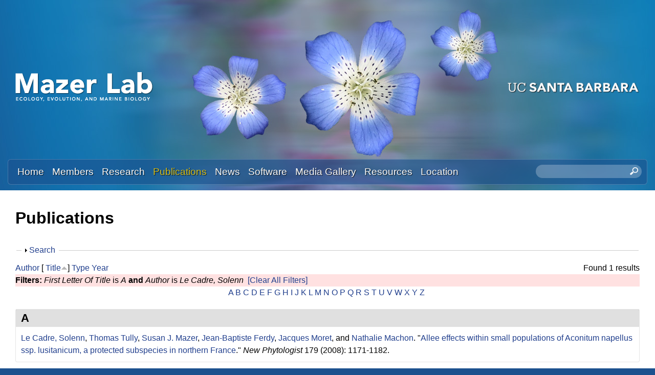

--- FILE ---
content_type: text/html; charset=utf-8
request_url: https://labs.eemb.ucsb.edu/mazer/susan/publications?f%5Btg%5D=A&f%5Bauthor%5D=1143&s=title&o=asc
body_size: 10815
content:
<!DOCTYPE html>
<!--[if lt IE 7]><html class="lt-ie9 lt-ie8 lt-ie7" lang="en" dir="ltr"><![endif]-->
<!--[if IE 7]><html class="lt-ie9 lt-ie8" lang="en" dir="ltr"><![endif]-->
<!--[if IE 8]><html class="lt-ie9" lang="en" dir="ltr"><![endif]-->
<!--[if gt IE 8]><!--><html lang="en" dir="ltr" prefix="content: http://purl.org/rss/1.0/modules/content/ dc: http://purl.org/dc/terms/ foaf: http://xmlns.com/foaf/0.1/ og: http://ogp.me/ns# rdfs: http://www.w3.org/2000/01/rdf-schema# sioc: http://rdfs.org/sioc/ns# sioct: http://rdfs.org/sioc/types# skos: http://www.w3.org/2004/02/skos/core# xsd: http://www.w3.org/2001/XMLSchema#"><!--<![endif]-->
<head>
<meta charset="utf-8" />
<link rel="shortcut icon" href="https://labs.eemb.ucsb.edu/mazer/susan/sites/labs.eemb.ucsb.edu.mazer.susan/themes/sands_subtheme/css/images/favicon.png" type="image/png" />
<meta name="viewport" content="width=device-width, initial-scale=1.0, user-scalable=yes" />
<meta name="MobileOptimized" content="width" />
<meta name="HandheldFriendly" content="1" />
<meta name="apple-mobile-web-app-capable" content="yes" />
<meta name="generator" content="Drupal 7 (https://www.drupal.org)" />
<link rel="canonical" href="https://labs.eemb.ucsb.edu/mazer/susan/publications" />
<link rel="shortlink" href="https://labs.eemb.ucsb.edu/mazer/susan/publications" />
<title>Publications | Susan Mazer Lab | Ecology, Evolution, and Marine Biology | UC Santa Barbara</title>
<link type="text/css" rel="stylesheet" href="https://labs.eemb.ucsb.edu/mazer/susan/sites/labs.eemb.ucsb.edu.mazer.susan/files/css/css_XsOm3hhnGZjXU_PuQuzDjNVOFoqWSiD9_d_cu2cCz7g.css" media="all" />
<link type="text/css" rel="stylesheet" href="https://labs.eemb.ucsb.edu/mazer/susan/sites/labs.eemb.ucsb.edu.mazer.susan/files/css/css_LwEc_9DSsIL9AH8CXm_F0NaGUtF0s_uVWfc4Yz8cxs8.css" media="all" />
<link type="text/css" rel="stylesheet" href="https://labs.eemb.ucsb.edu/mazer/susan/sites/labs.eemb.ucsb.edu.mazer.susan/files/css/css_wKFe5iCEhizv_ZRLUsbXcFMwWC1q7BSQr7LRJCP2Ch8.css" media="all" />
<link type="text/css" rel="stylesheet" href="https://labs.eemb.ucsb.edu/mazer/susan/sites/labs.eemb.ucsb.edu.mazer.susan/files/css/css_qSPVnq4oL-doG4dT8Th4UG2111Clm890pQPHkLgd3FA.css" media="screen" />
<link type="text/css" rel="stylesheet" href="https://labs.eemb.ucsb.edu/mazer/susan/sites/labs.eemb.ucsb.edu.mazer.susan/files/css/css_1tpBhcpzU3S-YS0HKbMupnzspUHGfTqFREqsTOYYS2g.css" media="only screen" />
<link type="text/css" rel="stylesheet" href="https://labs.eemb.ucsb.edu/mazer/susan/sites/labs.eemb.ucsb.edu.mazer.susan/files/css/css_wEPVrHA3FYwtLTgMvCWIbSVCF7Mfcp468nyOJyh5RBQ.css" media="screen" />
<link type="text/css" rel="stylesheet" href="https://labs.eemb.ucsb.edu/mazer/susan/sites/labs.eemb.ucsb.edu.mazer.susan/files/css/css_ftT-eHMw6koE8bOQHjbdsF3Lz9wdQwhCiNKhE8ZOxCY.css" media="all" />
<link type="text/css" rel="stylesheet" href="https://labs.eemb.ucsb.edu/mazer/susan/sites/labs.eemb.ucsb.edu.mazer.susan/files/css/css_8PCkbR_UYsCcs2YmgLBzcoTUPbYRtn49bDQ3zrEo-es.css" media="only screen" />

<!--[if lt IE 9]>
<link type="text/css" rel="stylesheet" href="https://labs.eemb.ucsb.edu/mazer/susan/sites/labs.eemb.ucsb.edu.mazer.susan/files/css/css_nDTNy1DxenWbV39-8s9p4PKxw0J6Mes3cv7OWA1B8WA.css" media="screen" />
<![endif]-->
<script type="text/javascript" src="https://labs.eemb.ucsb.edu/mazer/susan/sites/labs.eemb.ucsb.edu.mazer.susan/files/js/js_s7yA-hwRxnKty__ED6DuqmTMKG39xvpRyrtyCrbWH4M.js"></script>
<script type="text/javascript" src="https://labs.eemb.ucsb.edu/mazer/susan/sites/labs.eemb.ucsb.edu.mazer.susan/files/js/js_KCd8rbJYUruV1tRJnh4um34UYvyhlrSVCPR1jNko2h8.js"></script>
<script type="text/javascript" src="https://labs.eemb.ucsb.edu/mazer/susan/sites/labs.eemb.ucsb.edu.mazer.susan/files/js/js_fWklib8OU8L7rIpnrOljN4PF2OxAL-ijFieWqL-2ukI.js"></script>
<script type="text/javascript" src="https://labs.eemb.ucsb.edu/mazer/susan/sites/labs.eemb.ucsb.edu.mazer.susan/files/js/js_XmvUu_ZnQcG07GKj5KpNBDEIOYoZOKv33WULuVNe7RY.js"></script>
<script type="text/javascript">
<!--//--><![CDATA[//><!--
jQuery.extend(Drupal.settings, {"basePath":"\/mazer\/susan\/","pathPrefix":"","setHasJsCookie":0,"ajaxPageState":{"theme":"sands_subtheme","theme_token":"Of6SH6Kwg1Dpi8dJnQ6YY5JJ-XY6N8JJhcX9NxjMhcQ","js":{"sites\/all\/modules\/jquery_update\/replace\/jquery\/1.8\/jquery.min.js":1,"misc\/jquery-extend-3.4.0.js":1,"misc\/jquery-html-prefilter-3.5.0-backport.js":1,"misc\/jquery.once.js":1,"misc\/drupal.js":1,"misc\/form.js":1,"sites\/all\/libraries\/colorbox\/jquery.colorbox-min.js":1,"sites\/all\/modules\/colorbox\/js\/colorbox.js":1,"sites\/all\/modules\/colorbox\/styles\/stockholmsyndrome\/colorbox_style.js":1,"sites\/all\/modules\/custom_search\/js\/custom_search.js":1,"misc\/collapse.js":1,"sites\/all\/themes\/adaptivetheme\/at_core\/scripts\/outside-events.js":1,"sites\/all\/themes\/adaptivetheme\/at_core\/scripts\/menu-toggle.js":1},"css":{"modules\/system\/system.base.css":1,"modules\/system\/system.menus.css":1,"modules\/system\/system.messages.css":1,"modules\/system\/system.theme.css":1,"sites\/all\/modules\/date\/date_api\/date.css":1,"sites\/all\/modules\/date\/date_popup\/themes\/datepicker.1.7.css":1,"modules\/field\/theme\/field.css":1,"modules\/node\/node.css":1,"modules\/search\/search.css":1,"modules\/user\/user.css":1,"sites\/all\/modules\/youtube\/css\/youtube.css":1,"sites\/all\/modules\/views\/css\/views.css":1,"sites\/all\/modules\/ckeditor\/css\/ckeditor.css":1,"sites\/all\/modules\/colorbox\/styles\/stockholmsyndrome\/colorbox_style.css":1,"sites\/all\/modules\/ctools\/css\/ctools.css":1,"sites\/all\/modules\/biblio\/biblio.css":1,"sites\/all\/modules\/custom_search\/custom_search.css":1,"sites\/all\/themes\/adaptivetheme\/at_core\/css\/at.layout.css":1,"sites\/labs.eemb.ucsb.edu.mazer.susan\/themes\/sands_subtheme\/css\/global.base.css":1,"sites\/labs.eemb.ucsb.edu.mazer.susan\/themes\/sands_subtheme\/css\/global.styles.css":1,"public:\/\/adaptivetheme\/sands_subtheme_files\/sands_subtheme.responsive.layout.css":1,"public:\/\/adaptivetheme\/sands_subtheme_files\/sands_subtheme.fonts.css":1,"public:\/\/adaptivetheme\/sands_subtheme_files\/sands_subtheme.menutoggle.css":1,"public:\/\/adaptivetheme\/sands_subtheme_files\/sands_subtheme.responsive.styles.css":1,"public:\/\/adaptivetheme\/sands_subtheme_files\/sands_subtheme.lt-ie9.layout.css":1}},"colorbox":{"opacity":"0.85","current":"{current} of {total}","previous":"\u00ab Prev","next":"Next \u00bb","close":"Close","maxWidth":"98%","maxHeight":"98%","fixed":true,"mobiledetect":true,"mobiledevicewidth":"480px","file_public_path":"\/mazer\/susan\/sites\/labs.eemb.ucsb.edu.mazer.susan\/files","specificPagesDefaultValue":"admin*\nimagebrowser*\nimg_assist*\nimce*\nnode\/add\/*\nnode\/*\/edit\nprint\/*\nprintpdf\/*\nsystem\/ajax\nsystem\/ajax\/*"},"custom_search":{"form_target":"_self","solr":0},"urlIsAjaxTrusted":{"\/mazer\/susan\/search\/node":true,"\/mazer\/susan\/publications?f%5Btg%5D=A\u0026f%5Bauthor%5D=1143\u0026s=title\u0026o=asc":true},"adaptivetheme":{"sands_subtheme":{"layout_settings":{"bigscreen":"three-col-grail","tablet_landscape":"three-col-grail","tablet_portrait":"one-col-stack","smalltouch_landscape":"one-col-stack","smalltouch_portrait":"one-col-stack"},"media_query_settings":{"bigscreen":"only screen and (min-width:1025px)","tablet_landscape":"only screen and (min-width:769px) and (max-width:1024px)","tablet_portrait":"only screen and (min-width:581px) and (max-width:768px)","smalltouch_landscape":"only screen and (min-width:321px) and (max-width:580px)","smalltouch_portrait":"only screen and (max-width:320px)"},"menu_toggle_settings":{"menu_toggle_tablet_portrait":"false","menu_toggle_tablet_landscape":"true"}}}});
//--><!]]>
</script>
<!--[if lt IE 9]>
<script src="https://labs.eemb.ucsb.edu/mazer/susan/sites/all/themes/adaptivetheme/at_core/scripts/html5.js?rbdsmh"></script>
<![endif]-->
</head>
<body class="html not-front not-logged-in no-sidebars page-publications site-name-hidden atr-7.x-3.x atv-7.x-3.4 site-name-susan-mazer-lab--ecology-evolution-and-marine-biology--uc-santa-barbara section-publications">
  <div id="skip-link" class="nocontent">
    <a href="#main-content" class="element-invisible element-focusable">Skip to main content</a>
  </div>
    <div id="page-wrapper">
  <div id="page" class="page at-mt">

    
    <div id="header-wrapper">
      <div class="container clearfix">
        <header id="header" class="clearfix" role="banner">

                      <!-- start: Branding -->
            <div id="branding" class="branding-elements clearfix">

                              <div id="logo">
                  <a href="/mazer/susan/"><img class="site-logo" typeof="foaf:Image" src="https://labs.eemb.ucsb.edu/mazer/susan/sites/labs.eemb.ucsb.edu.mazer.susan/themes/sands_subtheme/css/images/logo.png" alt="Susan Mazer Lab | Ecology, Evolution, and Marine Biology | UC Santa Barbara" /></a>                </div>
              
                              <!-- start: Site name and Slogan -->
                <div class="element-invisible h-group" id="name-and-slogan">

                                      <h1 class="element-invisible" id="site-name"><a href="/mazer/susan/" title="Home page">Susan Mazer Lab | Ecology, Evolution, and Marine Biology | UC Santa Barbara</a></h1>
                  
                  
                </div><!-- /end #name-and-slogan -->
                            
              
<!-- Start UCSB Logo -->
<div id="ucsb-logo">
<img alt="UC Santa Barbara" src="/sites/labs.eemb.ucsb.edu.mazer.susan/themes/sands_subtheme/css/images/ucsb-logo.png" />
</div>
<!-- End UCSB Logo -->              


            </div><!-- /end #branding -->
          
        
        </header>
      </div>
    </div>

          <div id="nav-wrapper">
        <div class="container clearfix">
          <div id="menu-bar" class="nav clearfix"><nav id="block-menu-block-1" class="block block-menu-block menu-wrapper menu-bar-wrapper clearfix at-menu-toggle odd first block-count-1 block-region-menu-bar block-1"  role="navigation">  
      <h2 class="element-invisible block-title">☰ Menu</h2>
  
  <div class="menu-block-wrapper menu-block-1 menu-name-main-menu parent-mlid-0 menu-level-1">
  <ul class="menu clearfix"><li class="first leaf menu-mlid-239 menu-depth-1 menu-item-239"><a href="/mazer/susan/">Home</a></li><li class="leaf menu-mlid-524 menu-depth-1 menu-item-524"><a href="/mazer/susan/members">Members</a></li><li class="leaf menu-mlid-535 menu-depth-1 menu-item-535"><a href="/mazer/susan/research">Research</a></li><li class="leaf active-trail active menu-mlid-533 menu-depth-1 menu-item-533"><a href="/mazer/susan/publications" class="active-trail active">Publications</a></li><li class="leaf menu-mlid-537 menu-depth-1 menu-item-537"><a href="/mazer/susan/news">News</a></li><li class="leaf menu-mlid-3114 menu-depth-1 menu-item-3114"><a href="/mazer/susan/software">Software</a></li><li class="leaf menu-mlid-815 menu-depth-1 menu-item-815"><a href="/mazer/susan/media">Media Gallery</a></li><li class="leaf menu-mlid-3120 menu-depth-1 menu-item-3120"><a href="/mazer/susan/resources">Resources</a></li><li class="last leaf menu-mlid-585 menu-depth-1 menu-item-585"><a href="/mazer/susan/location">Location</a></li></ul></div>

  </nav><div id="block-custom-search-blocks-1" class="block block-custom-search-blocks no-title menu-wrapper menu-bar-wrapper clearfix at-menu-toggle even last block-count-2 block-region-menu-bar block-1" >  
  
  <form class="search-form" role="search" action="/mazer/susan/publications?f%5Btg%5D=A&amp;f%5Bauthor%5D=1143&amp;s=title&amp;o=asc" method="post" id="custom-search-blocks-form-1" accept-charset="UTF-8"><div><div class="form-item form-type-textfield form-item-custom-search-blocks-form-1">
  <label class="element-invisible" for="edit-custom-search-blocks-form-1--2">Search this site </label>
 <input title="Enter the terms you wish to search for." class="custom-search-box form-text" placeholder="" type="text" id="edit-custom-search-blocks-form-1--2" name="custom_search_blocks_form_1" value="" size="20" maxlength="128" />
</div>
<input type="hidden" name="delta" value="1" />
<input type="hidden" name="form_build_id" value="form-u2h_llpkyr7xPNYDYm7YPcmA_XHMGAJrbWfGEea2r_s" />
<input type="hidden" name="form_id" value="custom_search_blocks_form_1" />
<div class="form-actions form-wrapper" id="edit-actions--2"><input style="display:none;" type="submit" id="edit-submit--3" name="op" value="" class="form-submit" /></div></div></form>
  </div></div>                            </div>
      </div>
    
    
    
    
    <div id="content-wrapper"><div class="container">
      <div id="columns"><div class="columns-inner clearfix">
        <div id="content-column"><div class="content-inner">

          
          <section id="main-content">

            
                          <header id="main-content-header" class="clearfix">

                                  <h1 id="page-title">Publications</h1>
                
                
              </header>
            

  <!-- Start Three column 3x33 Gpanel -->
  <!-- End Three column 3x33 Gpanel -->



                          <div id="content">
                <div id="block-system-main" class="block block-system no-title odd first last block-count-3 block-region-content block-main" >  
  
  <div id="biblio-header" class="clear-block"><form action="/mazer/susan/publications?f%5Btg%5D=A&amp;f%5Bauthor%5D=1143&amp;s=title&amp;o=asc" method="post" id="biblio-search-form" accept-charset="UTF-8"><div><fieldset class="collapsible collapsed form-wrapper" id="edit-search-form"><legend><span class="fieldset-legend">Search</span></legend><div class="fieldset-wrapper"><div class="container-inline biblio-search clear-block"><div class="form-item form-type-textfield form-item-keys">
  <input type="text" id="edit-keys" name="keys" value="" size="25" maxlength="255" class="form-text" />
</div>
<input type="submit" id="edit-submit" name="op" value="Publications search" class="form-submit" /></div><fieldset class="collapsible collapsed form-wrapper" id="edit-filters"><legend><span class="fieldset-legend">Show only items where</span></legend><div class="fieldset-wrapper"><div class="exposed-filters"><div class="clearfix form-wrapper" id="edit-status"><div class="filters form-wrapper" id="edit-filters--2"><div class="form-item form-type-select form-item-author">
  <label for="edit-author">Author </label>
 <select id="edit-author" name="author" class="form-select"><option value="any" selected="selected">any</option><option value="1466"></option><option value="1471"></option><option value="1756"></option><option value="1086">Ackerly, David D</option><option value="1274">Adeleye, Adeyemi S</option><option value="1531">Alexander, Jason </option><option value="1188">Allen, Jenica M</option><option value="1259">Allen, Kenneth </option><option value="1876">Allen, J. </option><option value="1075">Amarasekare, Priyanga </option><option value="1134">Andalo, C </option><option value="1771">Aronson, M. </option><option value="1072">Ashman, Tia-Lynn </option><option value="1232">Ault, Toby R</option><option value="1881">Ault, T. R.</option><option value="1114">Austerlitz, Frederic </option><option value="1157">Avise, John C</option><option value="1170">Barbet-Massin, Morgane </option><option value="1111">Bardin, Philippe </option><option value="1246">Barnett, LoriAnne </option><option value="1546">Barry, Teri </option><option value="1253">Beaulieu, Arielle L</option><option value="1254">Beaulieu, Nicole L</option><option value="1125">Bell, Michael D</option><option value="1261">Bello, Alexandra K</option><option value="1551">Bencie, Robin </option><option value="1207">Bertelsen, David </option><option value="1126">Betancourt, Julio L</option><option value="1886">Betancourt, J. L.</option><option value="1123">Bilger, Isabelle </option><option value="1316">Blum, Stanley D</option><option value="1233">Bolmgren, Kjell </option><option value="1891">Bolmgren, K. </option><option value="1087">Bongers, Frans </option><option value="1776">Bonnet, P. </option><option value="2016">Bonnet, Pierre </option><option value="1556">Bowler, Peter </option><option value="1200">Bradley, ES </option><option value="1158">Bradshaw, William E</option><option value="1128">Breshears, David D</option><option value="1129">Brewer, Carol A</option><option value="1224">Brigham, Christy A</option><option value="1179">Bumrung, Sara </option><option value="1076">Burd, Martin </option><option value="1138">Byrne, Margaret </option><option value="1142">Camara, Mark D</option><option value="1077">Campbell, Diane R</option><option value="1561">Carter, Benjamin </option><option value="1946">Champ, J. </option><option value="1306">Chellew, Joseph P</option><option value="1396">Chellew, Joseph P.</option><option value="1386">Chen, Xiao-Yong </option><option value="1234">Cleland, Elsa E</option><option value="1736">Cleland, E. E.</option><option value="2056">Cleland, Elsa E.</option><option value="1217">Coles, Janet </option><option value="1101">Condit, R </option><option value="1159">Conner, Jeffrey K</option><option value="1235">Conway, Jon R</option><option value="1317">Conway, Jon </option><option value="1187">Cook, Benjamin I</option><option value="1244">Cook, Robert B</option><option value="1896">Cook, B. I.</option><option value="1177">Cornejo, Fernando </option><option value="1189">Crimmins, Theresa M</option><option value="1206">Crimmins, Michael A</option><option value="1901">Crimmins, T. M.</option><option value="1566">Crowe, Rebecca E.</option><option value="1251">Damuth, J </option><option value="1192">Davies, Jonathan </option><option value="1856">Davies, Jonathan </option><option value="1299">Davis, Charles C</option><option value="1781">Davis, C. </option><option value="1106">Dawson, Kelly Ann</option><option value="1243">de Beurs, Kirsten M</option><option value="1571">Dean, Ellen </option><option value="1107">Delesalle, Véronique A</option><option value="1139">Delesalle, VA </option><option value="1151">Dennis, AJ </option><option value="1786">Denny, E. </option><option value="1576">Der, Joshua </option><option value="1203">Diez, Jeffrey M</option><option value="1116">Donohue, Kathleen </option><option value="1117">Dorn, Lisa A</option><option value="1174">Du, Guozhen </option><option value="1421">Du, Yanjun </option><option value="1078">Dudash, Michele R</option><option value="1140">Dudley, LS </option><option value="1148">Dudley, Leah S</option><option value="2011">Dudley, Leah S.</option><option value="1297">Ellwood, Elizabeth R</option><option value="1791">Ellwood, E. </option><option value="1263">Elmendorf, Sarah C</option><option value="1175">Emms, Simon K</option><option value="1265">Enquist, Carolyn AF</option><option value="1160">Etterson, Julie R</option><option value="1214">Evenden, Angela </option><option value="1231">Evenden, Angela G</option><option value="1145">Ferdy, Jean-Baptiste </option><option value="1581">Fisher, Amanda </option><option value="1586">Fisher, Kirsten </option><option value="1591">Flores-Renteria, Lluvia </option><option value="1150">Forget, PM </option><option value="1156">Franks, Steven J</option><option value="1130">Frazer, Gary </option><option value="1167">Freckleton, Rob P</option><option value="1211">Freckleton, Robert P</option><option value="1406">Freckleton, Robert P.</option><option value="1218">Fritzke, Sue </option><option value="1301">Gallinat, Amanda S</option><option value="1141">Galusky, P </option><option value="1149">Galusky, Preston </option><option value="2031">Gamble, Devin E.</option><option value="1165">Garwood, Nancy C</option><option value="1210">Garwood, Nancy </option><option value="1222">Gerst, Katharine L</option><option value="1313">Gilbert, Ed </option><option value="1536">Gilbert, Edward </option><option value="1113">Godelle, Bernard </option><option value="1135">Godelle, B </option><option value="1796">Goëau, H. </option><option value="1936">Goëau, H. </option><option value="2021">Goeau, Herve </option><option value="1109">Gorchov, David L</option><option value="1227">Gorden, Nicole L Soper</option><option value="1131">Gross, John E</option><option value="1173">Guo, Hui </option><option value="1314">Guralnick, Robert </option><option value="1181">Haggerty, Brian P</option><option value="1199">Haggerty, BP </option><option value="1184">Haggerty, Brian </option><option value="1172">Hansen, T </option><option value="1446">Hao, Zhanqing </option><option value="1088">Harms, Kyle E</option><option value="1103">Harms, Kyle Edward</option><option value="1596">Hatfield, Colleen </option><option value="1220">Haultain, Sylvia </option><option value="1541">Haynes, Layla A.</option><option value="1601">Henderickson, Larry </option><option value="1305">Hendrickson, Brandon T</option><option value="1245">Henebry, Geoffrey M</option><option value="1250">Hodges, Scott A</option><option value="1225">Hoines, Joshua D</option><option value="1270">Holzapfel, C </option><option value="1168">Hove, Alisa A</option><option value="1183">Hove, Alisa </option><option value="2006">Hove, Alisa A.</option><option value="1283">Hu, Shuijin </option><option value="1376">Hu, Yong-Hong </option><option value="1272">Huang, Yuxiong </option><option value="1294">Huang, Kailing </option><option value="1083">Hufford, Kristina M</option><option value="1266">Hufft, Rebecca A</option><option value="1606">Huggins, Tom </option><option value="1120">Hultgård, Ulla-Maj </option><option value="2001">Hunter, David J.</option><option value="1204">Ibáñez, Inés </option><option value="1089">Ibarra-Manriquez, Guillermo </option><option value="1102">Ibarra-Manríquez, G </option><option value="1208">Inouye, David W</option><option value="1197">Ivey, Christopher T</option><option value="1611">Janeway, Lawrence </option><option value="1152">Jansen, PA </option><option value="1371">Jiang, Kai </option><option value="1366">Jin, Dongmei </option><option value="1079">Johnston, Mark O</option><option value="1801">Joly, A. </option><option value="2026">Joly, Alexis </option><option value="1264">Jones, Katherine D</option><option value="1267">Jones, Matthew O</option><option value="1351">Jones, Alex </option><option value="1237">Keller, Arturo A</option><option value="1318">Keller, Arturo </option><option value="1307">Kim, Lynn J</option><option value="1501">Kimura, Matthew </option><option value="1153">Kitamura, S </option><option value="1486">Klitgaard, Kristen N.</option><option value="1073">Knight, Tiffany M</option><option value="1193">Kraft, Nathan JB</option><option value="1866">Kraft, N. J. B.</option><option value="1154">Lambert, JE </option><option value="2036">Larios, Eugenio </option><option value="1616">Lay, Christopher </option><option value="1143">Le Cadre, Solenn </option><option value="1122">Lefranc, Madeleine </option><option value="1196">Li, Bo </option><option value="1104">Licona, JC </option><option value="1426">Lin, Luxiang </option><option value="1621">Litt, Amy </option><option value="1971">Litt, A. </option><option value="1976">Litt, A. </option><option value="1308">Liu, Jasen W</option><option value="1441">Liu, Xiaojuan </option><option value="1481">Liu, Jasen W.</option><option value="1746">Liu, J. W.</option><option value="1806">Lorieul, T. </option><option value="1456">Love, Natalie L. Rossing</option><option value="1476">Love, Natalie </option><option value="1461">Love, Natalie L. R.</option><option value="1846">Love, N. </option><option value="1951">Love, Rossington </option><option value="1961">Love, N. R.</option><option value="1981">Love, Natalie Rossington</option><option value="1171">Lowry, DE </option><option value="1281">Luo, Xi </option><option value="1110">Machon, Nathalie </option><option value="1136">Machon, N </option><option value="1626">Markos, Staci </option><option value="1090">Martinez-Ramos, Miguel </option><option value="1137">Martinez-Ramos, M </option><option value="1223">Matthews, Elizabeth R</option><option value="1986">Matthews, Elizabeth R.</option><option value="1506">Maul, Emma M.</option><option value="1080">Mazer, Susan J</option><option value="1105">Mazer, SJ </option><option value="1182">Mazer, Susan Jo</option><option value="1185">Mazer, Susan </option><option value="1336">Mazer, Susan </option><option value="1356">Mazer, Susan J.</option><option value="1491">Mazer, Susan J.</option><option value="1726">Mazer, S. J.</option><option value="1966">Mazer, S. J.</option><option value="1906">McCabe, G. J.</option><option value="1631">McCamish, Danny </option><option value="1636">McDade, Lucinda </option><option value="1147">Meade, DE </option><option value="1269">MEADE, DANIEL E</option><option value="1180">Meesawat, Upatham </option><option value="1811">Meineke, E. </option><option value="1641">Mesler, Michael </option><option value="1731">Meyer, J. R.</option><option value="1169">Miller, Brent S</option><option value="1205">Miller-Rushing, Abraham J</option><option value="1646">Mishler, Brent </option><option value="1081">Mitchell, Randall J</option><option value="1260">Moghaddasi, Arrash </option><option value="1956">Montero, Mata </option><option value="1268">Moore, David JP</option><option value="1941">Mora-Fallas, A. </option><option value="1112">Moret, Jacques </option><option value="1091">Muller-Landau, Helene C</option><option value="1121">Nakamura, Robert R</option><option value="1651">Nazaire, Mare </option><option value="1108">Neal, Paul R</option><option value="1303">Nelson, Gil </option><option value="1766">Nelson, G. </option><option value="1276">Ortiz, Cruz </option><option value="1082">others</option><option value="1226">Parikh, Anuja K</option><option value="1331">Park, Isaac </option><option value="1346">Park, Isaac </option><option value="1391">Park, Isaac W.</option><option value="1496">Park, Isaac M.</option><option value="1711">Park, Isaac W.</option><option value="1190">Pau, Stephanie </option><option value="1911">Pau, S. </option><option value="1092">Paz, Horacio </option><option value="1100">Paz, H </option><option value="1341">Peach, Kristen </option><option value="1516">Peach, Kristen </option><option value="1931">Peach, K. </option><option value="1300">Pearson, Katelin D</option><option value="1526">Pearson, Katelin D.</option><option value="1761">Pearson, K.D. </option><option value="1836">Pearson, K. D.</option><option value="1991">Pearson, Katelin D.</option><option value="1093">Pitman, Nigel CA</option><option value="1248">Pohlad, Bob R</option><option value="1098">Poorter, L </option><option value="1671">Potter, Dan </option><option value="1258">Prada, Julián Andrés</option><option value="1298">Primack, Richard B</option><option value="1163">Queenborough, Simon A</option><option value="1716">Ramirez-Parada, Tadeo </option><option value="1841">Ramirez-Parada, T. </option><option value="1656">Rebman, Jon </option><option value="1132">Reed, Bradley C</option><option value="1191">Regetz, James </option><option value="1916">Regetz, J. </option><option value="1202">Roberts, D </option><option value="1661">Rosengreen, Lars </option><option value="1292">Rossington, Natalie L</option><option value="1315">Rossington, Natalie </option><option value="1198">Roth, KL </option><option value="1666">Rundel, Philip W.</option><option value="2041">Sakai, Ann K</option><option value="1242">Salamin, Nicolas </option><option value="1871">Salamin, N. </option><option value="1676">Sanders, Andrew </option><option value="1436">Sang, Weiguo </option><option value="1277">Sapir, Y </option><option value="1124">Sarr, Aboubakry </option><option value="1115">Scheiner, Samuel M</option><option value="1094">Schick, Charles T</option><option value="1252">Schimel, Joshua P</option><option value="1255">Schneider, Heather E</option><option value="1127">Schwartz, Mark D</option><option value="1921">Schwartz, M. D.</option><option value="1681">Seltmann, Katja C.</option><option value="1310">Sharma, Manju V</option><option value="1161">Shaw, Ruth G</option><option value="1309">Shu, Jasper </option><option value="1209">Simon, Queenborough </option><option value="1686">Simpson, Michael G.</option><option value="1095">Snow, Allison A</option><option value="1831">Soltis, P. </option><option value="1178">Sritongchuay, Tuanjit </option><option value="1096">Stanton, Maureen L</option><option value="1249">Stanton, ML </option><option value="1074">Steets, Janette A</option><option value="1816">Stucky, B. </option><option value="1312">Sweeney, Patrick W</option><option value="1821">Sweeney, P. </option><option value="1236">Thio, Beng Joo Regina</option><option value="1247">Thomas, Carolyn L</option><option value="1097">Tiffney, Bruce H</option><option value="1381">Tong, Xin </option><option value="1201">Toomey, MP </option><option value="1146">Travers, Steven E</option><option value="1926">Travers, S. E.</option><option value="1144">Tully, Thomas </option><option value="1166">Valencia, Renato </option><option value="1084">Vamosi, Jana C</option><option value="1164">Vamosi, Steven M</option><option value="1176">Verhoeven, Amy S</option><option value="1691">Wahlert, Gregory A.</option><option value="1275">Wang, Hongtao </option><option value="1401">Wang, Yunyun </option><option value="1416">Wang, Xugao </option><option value="1431">Wang, Xihua </option><option value="1696">Waselkov, Katherine </option><option value="1721">Waterton, J </option><option value="2051">Waterton, Joseph </option><option value="1256">Weber, Jennifer J</option><option value="1194">Weiner, Jacob </option><option value="1162">Weis, Arthur E</option><option value="2046">Weller, Stephen G.</option><option value="1304">Weltzin, Jake F</option><option value="1155">Westcott, DA </option><option value="1119">Wheelwright, Nathaniel T</option><option value="1826">White, A. </option><option value="1262">Williams, Joseph H</option><option value="1701">Williams, Kimberlyn </option><option value="1296">Willis, Charles G</option><option value="1133">Wilson, Bruce E</option><option value="1706">Wilson, Paul S.</option><option value="1257">Winkler, Katharine J</option><option value="1118">Wolfe, Lorne M</option><option value="1186">Wolkovich, Elizabeth M</option><option value="1861">Wolkovich, E. M.</option><option value="1085">Wright, Ian J</option><option value="1099">Wright, Joseph </option><option value="1361">Xiao, Yue-E </option><option value="1293">Xu, Xinyu </option><option value="1295">Xu, Xiaohong </option><option value="1511">Yim, Aaron M.</option><option value="1302">Yost, Jenn M</option><option value="1311">Yost, Jennifer M</option><option value="1521">Yost, Jenn </option><option value="1851">Yost, J. M.</option><option value="1996">Yost, Jenn M.</option><option value="1411">Yuan, Zuoqiang </option><option value="1282">Zhang, Nan </option><option value="1195">Zhao, Zhigang </option><option value="1271">Zhao, Lijuan </option><option value="1273">Zhou, Hongjun </option></select>
</div>
<div class="form-item form-type-select form-item-type">
  <label for="edit-type">Type </label>
 <select id="edit-type" name="type" class="form-select"><option value="any" selected="selected">any</option><option value="102">Journal Article</option><option value="131">Journal</option><option value="101">Book Chapter</option><option value="103">Conference Paper</option><option value="129">Miscellaneous</option></select>
</div>
<div class="form-item form-type-select form-item-term-id">
  <label for="edit-term-id">Term </label>
 <select id="edit-term-id" name="term_id" class="form-select"><option value="any" selected="selected">any</option></select>
</div>
<div class="form-item form-type-select form-item-year">
  <label for="edit-year">Year </label>
 <select id="edit-year" name="year" class="form-select"><option value="any" selected="selected">any</option><option value="2023">2023</option><option value="2022">2022</option><option value="2021">2021</option><option value="2020">2020</option><option value="2019">2019</option><option value="2018">2018</option><option value="2017">2017</option><option value="2016">2016</option><option value="2015">2015</option><option value="2014">2014</option><option value="2013">2013</option><option value="2012">2012</option><option value="2011">2011</option><option value="2010">2010</option><option value="2009">2009</option><option value="2008">2008</option><option value="2007">2007</option><option value="2006">2006</option><option value="2005">2005</option><option value="2004">2004</option><option value="2003">2003</option><option value="2002">2002</option><option value="2001">2001</option><option value="2000">2000</option><option value="1999">1999</option><option value="1998">1998</option><option value="1997">1997</option><option value="1996">1996</option><option value="1995">1995</option><option value="1993">1993</option><option value="1992">1992</option><option value="1991">1991</option><option value="1990">1990</option><option value="1989">1989</option><option value="1988">1988</option><option value="1987">1987</option><option value="1986">1986</option><option value="1982">1982</option><option value="0">0</option></select>
</div>
<div class="form-item form-type-select form-item-keyword">
  <label for="edit-keyword">Keyword </label>
 <select id="edit-keyword" name="keyword" class="form-select"><option value="any" selected="selected">any</option><option value="116">adaptation</option><option value="6">California</option><option value="86">California Poppy</option><option value="96">CCH2</option><option value="121">Clarkia</option><option value="61">Clarkia cylindrica</option><option value="66">Clarkia unguiculata</option><option value="11">climate anomalies</option><option value="16">climate change</option><option value="1">climate change; herbarium; herbarium specimens; pheno‐climatic models; phenological index; phenology</option><option value="101">Consortium of California Herbaria</option><option value="21">countergradient plasticity</option><option value="126">divergence</option><option value="151">error distance</option><option value="91">flowering date</option><option value="26">functional trait</option><option value="131">gas exchange</option><option value="31">geographic variation</option><option value="156">georeferencing</option><option value="71">herbarium</option><option value="36">life history</option><option value="41">local adaptation</option><option value="136">mating system evolution</option><option value="46">offspring size</option><option value="76">phenology</option><option value="51">phenotypic plasticity</option><option value="141">phenotypic selection</option><option value="111">precipitation</option><option value="161">spatial uncertainty</option><option value="81">species divergence.</option><option value="56">Streptanthus</option><option value="106">temperature</option><option value="146">water use efficiency</option></select>
</div>
</div><div class="container-inline form-actions form-wrapper" id="edit-actions"><input type="submit" id="edit-submit--2" name="op" value="Filter" class="form-submit" /></div></div></div></div></fieldset>
</div></fieldset>
<input type="hidden" name="form_build_id" value="form-cDiMtrd7sI-UO0mGE0LjD-44p89-Ym_Qmn_aQR5M5RM" />
<input type="hidden" name="form_id" value="biblio_search_form" />
</div></form><div class="biblio-export">Found 1 results</div> <a href="/mazer/susan/publications?f%5Btg%5D=A&amp;f%5Bauthor%5D=1143&amp;s=author&amp;o=asc" title="Click a second time to reverse the sort order" class="active">Author</a>  [ <a href="/mazer/susan/publications?f%5Btg%5D=A&amp;f%5Bauthor%5D=1143&amp;s=title&amp;o=desc" title="Click a second time to reverse the sort order" class="active active">Title</a><img typeof="foaf:Image" class="image-style-none" src="https://labs.eemb.ucsb.edu/mazer/susan/sites/all/modules/biblio/misc/arrow-desc.png" alt="(Desc)" />]  <a href="/mazer/susan/publications?f%5Btg%5D=A&amp;f%5Bauthor%5D=1143&amp;s=type&amp;o=asc" title="Click a second time to reverse the sort order" class="active">Type</a>  <a href="/mazer/susan/publications?f%5Btg%5D=A&amp;f%5Bauthor%5D=1143&amp;s=year&amp;o=desc" title="Click a second time to reverse the sort order" class="active">Year</a> <div class="biblio-filter-status"><div class="biblio-current-filters"><b>Filters: </b><em class="placeholder">First Letter Of Title</em> is <em class="placeholder">A</em> <strong>and</strong> <em class="placeholder">Author</em> is <em class="placeholder">Le Cadre, Solenn</em>&nbsp;&nbsp;<a href="/mazer/susan/publications/filter/clear?s=title&amp;o=asc">[Clear All Filters]</a></div></div><div class="biblio-alpha-line"><div class="biblio-alpha-line"><a href="/mazer/susan/publications?f%5Btg%5D=A" rel="nofollow" class="active">A</a>&nbsp;<a href="/mazer/susan/publications?f%5Btg%5D=B" rel="nofollow" class="active">B</a>&nbsp;<a href="/mazer/susan/publications?f%5Btg%5D=C" rel="nofollow" class="active">C</a>&nbsp;<a href="/mazer/susan/publications?f%5Btg%5D=D" rel="nofollow" class="active">D</a>&nbsp;<a href="/mazer/susan/publications?f%5Btg%5D=E" rel="nofollow" class="active">E</a>&nbsp;<a href="/mazer/susan/publications?f%5Btg%5D=F" rel="nofollow" class="active">F</a>&nbsp;<a href="/mazer/susan/publications?f%5Btg%5D=G" rel="nofollow" class="active">G</a>&nbsp;<a href="/mazer/susan/publications?f%5Btg%5D=H" rel="nofollow" class="active">H</a>&nbsp;<a href="/mazer/susan/publications?f%5Btg%5D=I" rel="nofollow" class="active">I</a>&nbsp;<a href="/mazer/susan/publications?f%5Btg%5D=J" rel="nofollow" class="active">J</a>&nbsp;<a href="/mazer/susan/publications?f%5Btg%5D=K" rel="nofollow" class="active">K</a>&nbsp;<a href="/mazer/susan/publications?f%5Btg%5D=L" rel="nofollow" class="active">L</a>&nbsp;<a href="/mazer/susan/publications?f%5Btg%5D=M" rel="nofollow" class="active">M</a>&nbsp;<a href="/mazer/susan/publications?f%5Btg%5D=N" rel="nofollow" class="active">N</a>&nbsp;<a href="/mazer/susan/publications?f%5Btg%5D=O" rel="nofollow" class="active">O</a>&nbsp;<a href="/mazer/susan/publications?f%5Btg%5D=P" rel="nofollow" class="active">P</a>&nbsp;<a href="/mazer/susan/publications?f%5Btg%5D=Q" rel="nofollow" class="active">Q</a>&nbsp;<a href="/mazer/susan/publications?f%5Btg%5D=R" rel="nofollow" class="active">R</a>&nbsp;<a href="/mazer/susan/publications?f%5Btg%5D=S" rel="nofollow" class="active">S</a>&nbsp;<a href="/mazer/susan/publications?f%5Btg%5D=T" rel="nofollow" class="active">T</a>&nbsp;<a href="/mazer/susan/publications?f%5Btg%5D=U" rel="nofollow" class="active">U</a>&nbsp;<a href="/mazer/susan/publications?f%5Btg%5D=V" rel="nofollow" class="active">V</a>&nbsp;<a href="/mazer/susan/publications?f%5Btg%5D=W" rel="nofollow" class="active">W</a>&nbsp;<a href="/mazer/susan/publications?f%5Btg%5D=X" rel="nofollow" class="active">X</a>&nbsp;<a href="/mazer/susan/publications?f%5Btg%5D=Y" rel="nofollow" class="active">Y</a>&nbsp;<a href="/mazer/susan/publications?f%5Btg%5D=Z" rel="nofollow" class="active">Z</a>&nbsp;</div></div></div><div class="biblio-category-section"><div class="biblio-separator-bar">A</div><div class="biblio-entry"><span class="biblio-authors"><a href="/mazer/susan/publications?f%5Btg%5D=A&amp;f%5Bauthor%5D=1143&amp;s=title&amp;o=asc" rel="nofollow" class="active">Le Cadre, Solenn</a>, <a href="/mazer/susan/publications?f%5Btg%5D=A&amp;f%5Bauthor%5D=1144&amp;s=title&amp;o=asc" rel="nofollow" class="active">Thomas Tully</a>, <a href="/mazer/susan/publications?f%5Btg%5D=A&amp;f%5Bauthor%5D=1080&amp;s=title&amp;o=asc" rel="nofollow" class="active">Susan J. Mazer</a>, <a href="/mazer/susan/publications?f%5Btg%5D=A&amp;f%5Bauthor%5D=1145&amp;s=title&amp;o=asc" rel="nofollow" class="active">Jean-Baptiste Ferdy</a>, <a href="/mazer/susan/publications?f%5Btg%5D=A&amp;f%5Bauthor%5D=1112&amp;s=title&amp;o=asc" rel="nofollow" class="active">Jacques Moret</a>, and <a href="/mazer/susan/publications?f%5Btg%5D=A&amp;f%5Bauthor%5D=1110&amp;s=title&amp;o=asc" rel="nofollow" class="active">Nathalie Machon</a>.</span> "<span class="biblio-title-chicago"><a href="/mazer/susan/publications/1537">Allee effects within small populations of Aconitum napellus ssp. lusitanicum, a protected subspecies in northern France</a></span>." <i>New Phytologist</i> 179 (2008): 1171-1182.<span class="Z3988" title="ctx_ver=Z39.88-2004&amp;rft_val_fmt=info%3Aofi%2Ffmt%3Akev%3Amtx%3Ajournal&amp;rft.atitle=Allee+effects+within+small+populations+of+Aconitum+napellus+ssp.+lusitanicum%2C+a+protected+subspecies+in+northern+France&amp;rft.title=New+Phytologist&amp;rft.date=2008&amp;rft.volume=179&amp;rft.spage=1171%E2%80%931182&amp;rft.aulast=Le+Cadre&amp;rft.aufirst=Solenn&amp;rft.au=Tully%2C+Thomas&amp;rft.au=Mazer%2C+Susan&amp;rft.au=Ferdy%2C+Jean-Baptiste&amp;rft.au=Moret%2C+Jacques&amp;rft.au=Machon%2C+Nathalie&amp;rft.pub=Wiley%2FBlackwell+%2810.1111%29"></span></div></div>
  </div>              </div>
            
            
            
          </section>

          
        </div></div>

                
      </div></div>
    </div></div>

    
          <div id="footer-wrapper">
        <div class="container clearfix">
          <footer id="footer" class="clearfix" role="contentinfo">
            <div class="region region-footer"><div class="region-inner clearfix"><div id="block-block-1" class="block block-block no-title odd first last block-count-4 block-region-footer block-1" ><div class="block-inner clearfix">  
  
  <div class="block-content content"><p>
Susan Mazer Lab • 
<a href="https://www.eemb.ucsb.edu/">Ecology, Evolution, and Marine Biology</a> • 
<a href="https://www.ucsb.edu/">University of California, Santa Barbara</a><br />
Copyright © 2018 The Regents of the University of California, All Rights Reserved.<br />
<a href="/mazer/susan/info">Site Information</a> • 
<a href="http://www.policy.ucsb.edu/terms-of-use">Terms of Use</a> • 
<a href="http://www.policy.ucsb.edu/privacy-notification">Privacy</a> • 
<a href="/mazer/susan/user/login">User Login</a>
</p>
</div>
  </div></div></div></div>                      </footer>
        </div>
      </div>
    
  </div>
</div>
  </body>
</html>
